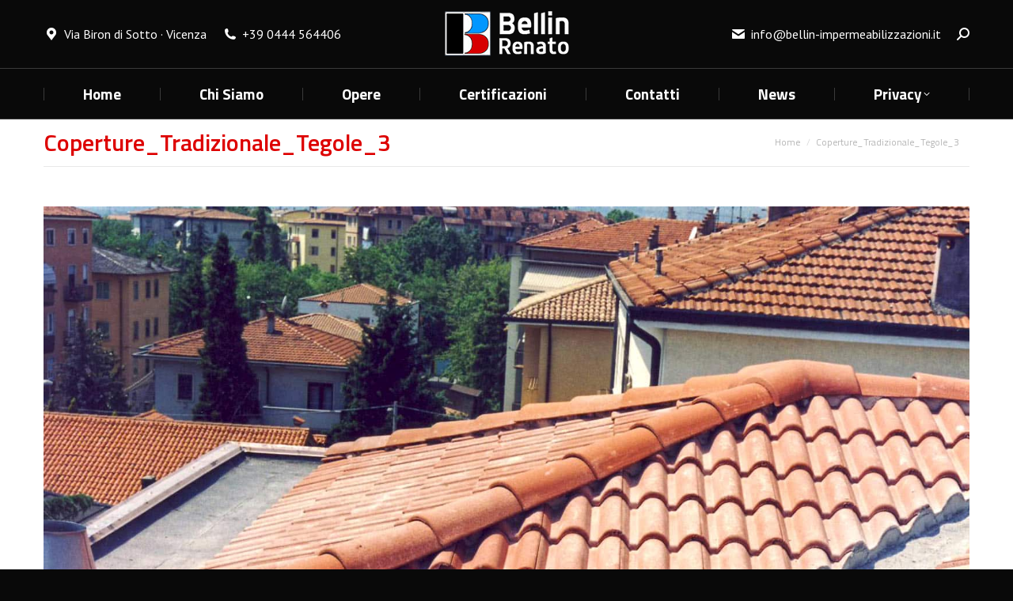

--- FILE ---
content_type: text/html; charset=UTF-8
request_url: https://www.bellin-impermeabilizzazioni.it/opere/coperture-tradizionali/coperture_tradizionale_tegole_3/
body_size: 15873
content:
<!DOCTYPE html>
<!--[if !(IE 6) | !(IE 7) | !(IE 8)  ]><!-->
<html lang="it-IT" prefix="og: https://ogp.me/ns#" class="no-js">
<!--<![endif]-->
<head>
	<meta charset="UTF-8" />
				<meta name="viewport" content="width=device-width, initial-scale=1, maximum-scale=1, user-scalable=0"/>
			<meta name="theme-color" content="#dd0000"/>	<link rel="profile" href="https://gmpg.org/xfn/11" />
	
<!-- Ottimizzazione per i motori di ricerca di Rank Math - https://rankmath.com/ -->
<title>Coperture_Tradizionale_Tegole_3 | Bellin Impermeabilizzazioni</title>
<link data-rocket-preload as="style" href="https://fonts.googleapis.com/css?family=PT%20Sans%3A400%2C600%2C700%7CRoboto%3A400%2C600%2C700%7CTitillium%20Web%3A300%2C400%2C600%2C700%7CRaleway%3A400%2C500%2C600%2C700&#038;display=swap" rel="preload">
<link href="https://fonts.googleapis.com/css?family=PT%20Sans%3A400%2C600%2C700%7CRoboto%3A400%2C600%2C700%7CTitillium%20Web%3A300%2C400%2C600%2C700%7CRaleway%3A400%2C500%2C600%2C700&#038;display=swap" media="print" onload="this.media=&#039;all&#039;" rel="stylesheet">
<noscript><link rel="stylesheet" href="https://fonts.googleapis.com/css?family=PT%20Sans%3A400%2C600%2C700%7CRoboto%3A400%2C600%2C700%7CTitillium%20Web%3A300%2C400%2C600%2C700%7CRaleway%3A400%2C500%2C600%2C700&#038;display=swap"></noscript>
<meta name="description" content="Copertura Tradizionale Tegole"/>
<meta name="robots" content="follow, index, max-snippet:-1, max-video-preview:-1, max-image-preview:large"/>
<link rel="canonical" href="https://www.bellin-impermeabilizzazioni.it/opere/coperture-tradizionali/coperture_tradizionale_tegole_3/" />
<meta property="og:locale" content="it_IT" />
<meta property="og:type" content="article" />
<meta property="og:title" content="Coperture_Tradizionale_Tegole_3 | Bellin Impermeabilizzazioni" />
<meta property="og:description" content="Copertura Tradizionale Tegole" />
<meta property="og:url" content="https://www.bellin-impermeabilizzazioni.it/opere/coperture-tradizionali/coperture_tradizionale_tegole_3/" />
<meta property="og:site_name" content="Bellin Impermeabilizzazioni" />
<meta property="og:updated_time" content="2016-03-29T11:03:36+02:00" />
<meta property="og:image" content="https://www.bellin-impermeabilizzazioni.it/wp-content/uploads/2016/03/Coperture_Tradizionale_Tegole_3.jpg" />
<meta property="og:image:secure_url" content="https://www.bellin-impermeabilizzazioni.it/wp-content/uploads/2016/03/Coperture_Tradizionale_Tegole_3.jpg" />
<meta property="og:image:width" content="1600" />
<meta property="og:image:height" content="1067" />
<meta property="og:image:alt" content="Coperture Tradizionali Tegole" />
<meta property="og:image:type" content="image/jpeg" />
<meta name="twitter:card" content="summary_large_image" />
<meta name="twitter:title" content="Coperture_Tradizionale_Tegole_3 | Bellin Impermeabilizzazioni" />
<meta name="twitter:description" content="Copertura Tradizionale Tegole" />
<meta name="twitter:image" content="https://www.bellin-impermeabilizzazioni.it/wp-content/uploads/2016/03/Coperture_Tradizionale_Tegole_3.jpg" />
<script type="application/ld+json" class="rank-math-schema">{"@context":"https://schema.org","@graph":[{"@type":"BreadcrumbList","@id":"https://www.bellin-impermeabilizzazioni.it/opere/coperture-tradizionali/coperture_tradizionale_tegole_3/#breadcrumb","itemListElement":[{"@type":"ListItem","position":"1","item":{"@id":"https://www.bellin-impermeabilizzazioni.it","name":"Home"}},{"@type":"ListItem","position":"2","item":{"@id":"https://www.bellin-impermeabilizzazioni.it/opere/","name":"Portafoglio"}},{"@type":"ListItem","position":"3","item":{"@id":"https://www.bellin-impermeabilizzazioni.it/opere/coperture-tradizionali/","name":"Coperture Tradizionali"}},{"@type":"ListItem","position":"4","item":{"@id":"https://www.bellin-impermeabilizzazioni.it/opere/coperture-tradizionali/coperture_tradizionale_tegole_3/","name":"Coperture_Tradizionale_Tegole_3"}}]}]}</script>
<!-- /Rank Math WordPress SEO plugin -->

<link rel='dns-prefetch' href='//cdn.iubenda.com' />
<link rel='dns-prefetch' href='//platform-api.sharethis.com' />
<link rel='dns-prefetch' href='//fonts.googleapis.com' />
<link rel='dns-prefetch' href='//www.googletagmanager.com' />
<link href='https://fonts.gstatic.com' crossorigin rel='preconnect' />
<link rel="alternate" type="application/rss+xml" title="Bellin Impermeabilizzazioni &raquo; Feed" href="https://www.bellin-impermeabilizzazioni.it/feed/" />
<link rel="alternate" type="application/rss+xml" title="Bellin Impermeabilizzazioni &raquo; Feed dei commenti" href="https://www.bellin-impermeabilizzazioni.it/comments/feed/" />
<link rel="alternate" title="oEmbed (JSON)" type="application/json+oembed" href="https://www.bellin-impermeabilizzazioni.it/wp-json/oembed/1.0/embed?url=https%3A%2F%2Fwww.bellin-impermeabilizzazioni.it%2Fopere%2Fcoperture-tradizionali%2Fcoperture_tradizionale_tegole_3%2F" />
<link rel="alternate" title="oEmbed (XML)" type="text/xml+oembed" href="https://www.bellin-impermeabilizzazioni.it/wp-json/oembed/1.0/embed?url=https%3A%2F%2Fwww.bellin-impermeabilizzazioni.it%2Fopere%2Fcoperture-tradizionali%2Fcoperture_tradizionale_tegole_3%2F&#038;format=xml" />
<style id='wp-img-auto-sizes-contain-inline-css'>
img:is([sizes=auto i],[sizes^="auto," i]){contain-intrinsic-size:3000px 1500px}
/*# sourceURL=wp-img-auto-sizes-contain-inline-css */
</style>
<style id='wp-emoji-styles-inline-css'>

	img.wp-smiley, img.emoji {
		display: inline !important;
		border: none !important;
		box-shadow: none !important;
		height: 1em !important;
		width: 1em !important;
		margin: 0 0.07em !important;
		vertical-align: -0.1em !important;
		background: none !important;
		padding: 0 !important;
	}
/*# sourceURL=wp-emoji-styles-inline-css */
</style>
<style id='wp-block-library-inline-css'>
:root{--wp-block-synced-color:#7a00df;--wp-block-synced-color--rgb:122,0,223;--wp-bound-block-color:var(--wp-block-synced-color);--wp-editor-canvas-background:#ddd;--wp-admin-theme-color:#007cba;--wp-admin-theme-color--rgb:0,124,186;--wp-admin-theme-color-darker-10:#006ba1;--wp-admin-theme-color-darker-10--rgb:0,107,160.5;--wp-admin-theme-color-darker-20:#005a87;--wp-admin-theme-color-darker-20--rgb:0,90,135;--wp-admin-border-width-focus:2px}@media (min-resolution:192dpi){:root{--wp-admin-border-width-focus:1.5px}}.wp-element-button{cursor:pointer}:root .has-very-light-gray-background-color{background-color:#eee}:root .has-very-dark-gray-background-color{background-color:#313131}:root .has-very-light-gray-color{color:#eee}:root .has-very-dark-gray-color{color:#313131}:root .has-vivid-green-cyan-to-vivid-cyan-blue-gradient-background{background:linear-gradient(135deg,#00d084,#0693e3)}:root .has-purple-crush-gradient-background{background:linear-gradient(135deg,#34e2e4,#4721fb 50%,#ab1dfe)}:root .has-hazy-dawn-gradient-background{background:linear-gradient(135deg,#faaca8,#dad0ec)}:root .has-subdued-olive-gradient-background{background:linear-gradient(135deg,#fafae1,#67a671)}:root .has-atomic-cream-gradient-background{background:linear-gradient(135deg,#fdd79a,#004a59)}:root .has-nightshade-gradient-background{background:linear-gradient(135deg,#330968,#31cdcf)}:root .has-midnight-gradient-background{background:linear-gradient(135deg,#020381,#2874fc)}:root{--wp--preset--font-size--normal:16px;--wp--preset--font-size--huge:42px}.has-regular-font-size{font-size:1em}.has-larger-font-size{font-size:2.625em}.has-normal-font-size{font-size:var(--wp--preset--font-size--normal)}.has-huge-font-size{font-size:var(--wp--preset--font-size--huge)}.has-text-align-center{text-align:center}.has-text-align-left{text-align:left}.has-text-align-right{text-align:right}.has-fit-text{white-space:nowrap!important}#end-resizable-editor-section{display:none}.aligncenter{clear:both}.items-justified-left{justify-content:flex-start}.items-justified-center{justify-content:center}.items-justified-right{justify-content:flex-end}.items-justified-space-between{justify-content:space-between}.screen-reader-text{border:0;clip-path:inset(50%);height:1px;margin:-1px;overflow:hidden;padding:0;position:absolute;width:1px;word-wrap:normal!important}.screen-reader-text:focus{background-color:#ddd;clip-path:none;color:#444;display:block;font-size:1em;height:auto;left:5px;line-height:normal;padding:15px 23px 14px;text-decoration:none;top:5px;width:auto;z-index:100000}html :where(.has-border-color){border-style:solid}html :where([style*=border-top-color]){border-top-style:solid}html :where([style*=border-right-color]){border-right-style:solid}html :where([style*=border-bottom-color]){border-bottom-style:solid}html :where([style*=border-left-color]){border-left-style:solid}html :where([style*=border-width]){border-style:solid}html :where([style*=border-top-width]){border-top-style:solid}html :where([style*=border-right-width]){border-right-style:solid}html :where([style*=border-bottom-width]){border-bottom-style:solid}html :where([style*=border-left-width]){border-left-style:solid}html :where(img[class*=wp-image-]){height:auto;max-width:100%}:where(figure){margin:0 0 1em}html :where(.is-position-sticky){--wp-admin--admin-bar--position-offset:var(--wp-admin--admin-bar--height,0px)}@media screen and (max-width:600px){html :where(.is-position-sticky){--wp-admin--admin-bar--position-offset:0px}}

/*# sourceURL=wp-block-library-inline-css */
</style><style id='global-styles-inline-css'>
:root{--wp--preset--aspect-ratio--square: 1;--wp--preset--aspect-ratio--4-3: 4/3;--wp--preset--aspect-ratio--3-4: 3/4;--wp--preset--aspect-ratio--3-2: 3/2;--wp--preset--aspect-ratio--2-3: 2/3;--wp--preset--aspect-ratio--16-9: 16/9;--wp--preset--aspect-ratio--9-16: 9/16;--wp--preset--color--black: #000000;--wp--preset--color--cyan-bluish-gray: #abb8c3;--wp--preset--color--white: #FFF;--wp--preset--color--pale-pink: #f78da7;--wp--preset--color--vivid-red: #cf2e2e;--wp--preset--color--luminous-vivid-orange: #ff6900;--wp--preset--color--luminous-vivid-amber: #fcb900;--wp--preset--color--light-green-cyan: #7bdcb5;--wp--preset--color--vivid-green-cyan: #00d084;--wp--preset--color--pale-cyan-blue: #8ed1fc;--wp--preset--color--vivid-cyan-blue: #0693e3;--wp--preset--color--vivid-purple: #9b51e0;--wp--preset--color--accent: #dd0000;--wp--preset--color--dark-gray: #111;--wp--preset--color--light-gray: #767676;--wp--preset--gradient--vivid-cyan-blue-to-vivid-purple: linear-gradient(135deg,rgb(6,147,227) 0%,rgb(155,81,224) 100%);--wp--preset--gradient--light-green-cyan-to-vivid-green-cyan: linear-gradient(135deg,rgb(122,220,180) 0%,rgb(0,208,130) 100%);--wp--preset--gradient--luminous-vivid-amber-to-luminous-vivid-orange: linear-gradient(135deg,rgb(252,185,0) 0%,rgb(255,105,0) 100%);--wp--preset--gradient--luminous-vivid-orange-to-vivid-red: linear-gradient(135deg,rgb(255,105,0) 0%,rgb(207,46,46) 100%);--wp--preset--gradient--very-light-gray-to-cyan-bluish-gray: linear-gradient(135deg,rgb(238,238,238) 0%,rgb(169,184,195) 100%);--wp--preset--gradient--cool-to-warm-spectrum: linear-gradient(135deg,rgb(74,234,220) 0%,rgb(151,120,209) 20%,rgb(207,42,186) 40%,rgb(238,44,130) 60%,rgb(251,105,98) 80%,rgb(254,248,76) 100%);--wp--preset--gradient--blush-light-purple: linear-gradient(135deg,rgb(255,206,236) 0%,rgb(152,150,240) 100%);--wp--preset--gradient--blush-bordeaux: linear-gradient(135deg,rgb(254,205,165) 0%,rgb(254,45,45) 50%,rgb(107,0,62) 100%);--wp--preset--gradient--luminous-dusk: linear-gradient(135deg,rgb(255,203,112) 0%,rgb(199,81,192) 50%,rgb(65,88,208) 100%);--wp--preset--gradient--pale-ocean: linear-gradient(135deg,rgb(255,245,203) 0%,rgb(182,227,212) 50%,rgb(51,167,181) 100%);--wp--preset--gradient--electric-grass: linear-gradient(135deg,rgb(202,248,128) 0%,rgb(113,206,126) 100%);--wp--preset--gradient--midnight: linear-gradient(135deg,rgb(2,3,129) 0%,rgb(40,116,252) 100%);--wp--preset--font-size--small: 13px;--wp--preset--font-size--medium: 20px;--wp--preset--font-size--large: 36px;--wp--preset--font-size--x-large: 42px;--wp--preset--spacing--20: 0.44rem;--wp--preset--spacing--30: 0.67rem;--wp--preset--spacing--40: 1rem;--wp--preset--spacing--50: 1.5rem;--wp--preset--spacing--60: 2.25rem;--wp--preset--spacing--70: 3.38rem;--wp--preset--spacing--80: 5.06rem;--wp--preset--shadow--natural: 6px 6px 9px rgba(0, 0, 0, 0.2);--wp--preset--shadow--deep: 12px 12px 50px rgba(0, 0, 0, 0.4);--wp--preset--shadow--sharp: 6px 6px 0px rgba(0, 0, 0, 0.2);--wp--preset--shadow--outlined: 6px 6px 0px -3px rgb(255, 255, 255), 6px 6px rgb(0, 0, 0);--wp--preset--shadow--crisp: 6px 6px 0px rgb(0, 0, 0);}:where(.is-layout-flex){gap: 0.5em;}:where(.is-layout-grid){gap: 0.5em;}body .is-layout-flex{display: flex;}.is-layout-flex{flex-wrap: wrap;align-items: center;}.is-layout-flex > :is(*, div){margin: 0;}body .is-layout-grid{display: grid;}.is-layout-grid > :is(*, div){margin: 0;}:where(.wp-block-columns.is-layout-flex){gap: 2em;}:where(.wp-block-columns.is-layout-grid){gap: 2em;}:where(.wp-block-post-template.is-layout-flex){gap: 1.25em;}:where(.wp-block-post-template.is-layout-grid){gap: 1.25em;}.has-black-color{color: var(--wp--preset--color--black) !important;}.has-cyan-bluish-gray-color{color: var(--wp--preset--color--cyan-bluish-gray) !important;}.has-white-color{color: var(--wp--preset--color--white) !important;}.has-pale-pink-color{color: var(--wp--preset--color--pale-pink) !important;}.has-vivid-red-color{color: var(--wp--preset--color--vivid-red) !important;}.has-luminous-vivid-orange-color{color: var(--wp--preset--color--luminous-vivid-orange) !important;}.has-luminous-vivid-amber-color{color: var(--wp--preset--color--luminous-vivid-amber) !important;}.has-light-green-cyan-color{color: var(--wp--preset--color--light-green-cyan) !important;}.has-vivid-green-cyan-color{color: var(--wp--preset--color--vivid-green-cyan) !important;}.has-pale-cyan-blue-color{color: var(--wp--preset--color--pale-cyan-blue) !important;}.has-vivid-cyan-blue-color{color: var(--wp--preset--color--vivid-cyan-blue) !important;}.has-vivid-purple-color{color: var(--wp--preset--color--vivid-purple) !important;}.has-black-background-color{background-color: var(--wp--preset--color--black) !important;}.has-cyan-bluish-gray-background-color{background-color: var(--wp--preset--color--cyan-bluish-gray) !important;}.has-white-background-color{background-color: var(--wp--preset--color--white) !important;}.has-pale-pink-background-color{background-color: var(--wp--preset--color--pale-pink) !important;}.has-vivid-red-background-color{background-color: var(--wp--preset--color--vivid-red) !important;}.has-luminous-vivid-orange-background-color{background-color: var(--wp--preset--color--luminous-vivid-orange) !important;}.has-luminous-vivid-amber-background-color{background-color: var(--wp--preset--color--luminous-vivid-amber) !important;}.has-light-green-cyan-background-color{background-color: var(--wp--preset--color--light-green-cyan) !important;}.has-vivid-green-cyan-background-color{background-color: var(--wp--preset--color--vivid-green-cyan) !important;}.has-pale-cyan-blue-background-color{background-color: var(--wp--preset--color--pale-cyan-blue) !important;}.has-vivid-cyan-blue-background-color{background-color: var(--wp--preset--color--vivid-cyan-blue) !important;}.has-vivid-purple-background-color{background-color: var(--wp--preset--color--vivid-purple) !important;}.has-black-border-color{border-color: var(--wp--preset--color--black) !important;}.has-cyan-bluish-gray-border-color{border-color: var(--wp--preset--color--cyan-bluish-gray) !important;}.has-white-border-color{border-color: var(--wp--preset--color--white) !important;}.has-pale-pink-border-color{border-color: var(--wp--preset--color--pale-pink) !important;}.has-vivid-red-border-color{border-color: var(--wp--preset--color--vivid-red) !important;}.has-luminous-vivid-orange-border-color{border-color: var(--wp--preset--color--luminous-vivid-orange) !important;}.has-luminous-vivid-amber-border-color{border-color: var(--wp--preset--color--luminous-vivid-amber) !important;}.has-light-green-cyan-border-color{border-color: var(--wp--preset--color--light-green-cyan) !important;}.has-vivid-green-cyan-border-color{border-color: var(--wp--preset--color--vivid-green-cyan) !important;}.has-pale-cyan-blue-border-color{border-color: var(--wp--preset--color--pale-cyan-blue) !important;}.has-vivid-cyan-blue-border-color{border-color: var(--wp--preset--color--vivid-cyan-blue) !important;}.has-vivid-purple-border-color{border-color: var(--wp--preset--color--vivid-purple) !important;}.has-vivid-cyan-blue-to-vivid-purple-gradient-background{background: var(--wp--preset--gradient--vivid-cyan-blue-to-vivid-purple) !important;}.has-light-green-cyan-to-vivid-green-cyan-gradient-background{background: var(--wp--preset--gradient--light-green-cyan-to-vivid-green-cyan) !important;}.has-luminous-vivid-amber-to-luminous-vivid-orange-gradient-background{background: var(--wp--preset--gradient--luminous-vivid-amber-to-luminous-vivid-orange) !important;}.has-luminous-vivid-orange-to-vivid-red-gradient-background{background: var(--wp--preset--gradient--luminous-vivid-orange-to-vivid-red) !important;}.has-very-light-gray-to-cyan-bluish-gray-gradient-background{background: var(--wp--preset--gradient--very-light-gray-to-cyan-bluish-gray) !important;}.has-cool-to-warm-spectrum-gradient-background{background: var(--wp--preset--gradient--cool-to-warm-spectrum) !important;}.has-blush-light-purple-gradient-background{background: var(--wp--preset--gradient--blush-light-purple) !important;}.has-blush-bordeaux-gradient-background{background: var(--wp--preset--gradient--blush-bordeaux) !important;}.has-luminous-dusk-gradient-background{background: var(--wp--preset--gradient--luminous-dusk) !important;}.has-pale-ocean-gradient-background{background: var(--wp--preset--gradient--pale-ocean) !important;}.has-electric-grass-gradient-background{background: var(--wp--preset--gradient--electric-grass) !important;}.has-midnight-gradient-background{background: var(--wp--preset--gradient--midnight) !important;}.has-small-font-size{font-size: var(--wp--preset--font-size--small) !important;}.has-medium-font-size{font-size: var(--wp--preset--font-size--medium) !important;}.has-large-font-size{font-size: var(--wp--preset--font-size--large) !important;}.has-x-large-font-size{font-size: var(--wp--preset--font-size--x-large) !important;}
/*# sourceURL=global-styles-inline-css */
</style>

<style id='classic-theme-styles-inline-css'>
/*! This file is auto-generated */
.wp-block-button__link{color:#fff;background-color:#32373c;border-radius:9999px;box-shadow:none;text-decoration:none;padding:calc(.667em + 2px) calc(1.333em + 2px);font-size:1.125em}.wp-block-file__button{background:#32373c;color:#fff;text-decoration:none}
/*# sourceURL=/wp-includes/css/classic-themes.min.css */
</style>
<link rel='stylesheet' id='share-this-share-buttons-sticky-css' href='https://www.bellin-impermeabilizzazioni.it/wp-content/plugins/sharethis-share-buttons/css/mu-style.css?ver=1760427890' media='all' />
<link rel='stylesheet' id='spam-protect-for-contact-form7-css' href='https://www.bellin-impermeabilizzazioni.it/wp-content/plugins/wp-contact-form-7-spam-blocker/frontend/css/spam-protect-for-contact-form7.css?ver=1.0.0' media='all' />
<link data-minify="1" rel='stylesheet' id='the7-font-css' href='https://www.bellin-impermeabilizzazioni.it/wp-content/cache/min/1/wp-content/themes/dt-the7/fonts/icomoon-the7-font/icomoon-the7-font.min.css?ver=1764758003' media='all' />
<link data-minify="1" rel='stylesheet' id='the7-awesome-fonts-css' href='https://www.bellin-impermeabilizzazioni.it/wp-content/cache/min/1/wp-content/themes/dt-the7/fonts/FontAwesome/css/all.min.css?ver=1764758003' media='all' />
<link rel='stylesheet' id='the7-awesome-fonts-back-css' href='https://www.bellin-impermeabilizzazioni.it/wp-content/themes/dt-the7/fonts/FontAwesome/back-compat.min.css?ver=12.10.0.1' media='all' />
<link data-minify="1" rel='stylesheet' id='the7-Defaults-css' href='https://www.bellin-impermeabilizzazioni.it/wp-content/cache/min/1/wp-content/uploads/smile_fonts/Defaults/Defaults.css?ver=1764758003' media='all' />

<link rel='stylesheet' id='dt-main-css' href='https://www.bellin-impermeabilizzazioni.it/wp-content/themes/dt-the7/css/main.min.css?ver=12.10.0.1' media='all' />
<style id='dt-main-inline-css'>
body #load {
  display: block;
  height: 100%;
  overflow: hidden;
  position: fixed;
  width: 100%;
  z-index: 9901;
  opacity: 1;
  visibility: visible;
  transition: all .35s ease-out;
}
.load-wrap {
  width: 100%;
  height: 100%;
  background-position: center center;
  background-repeat: no-repeat;
  text-align: center;
  display: -ms-flexbox;
  display: -ms-flex;
  display: flex;
  -ms-align-items: center;
  -ms-flex-align: center;
  align-items: center;
  -ms-flex-flow: column wrap;
  flex-flow: column wrap;
  -ms-flex-pack: center;
  -ms-justify-content: center;
  justify-content: center;
}
.load-wrap > svg {
  position: absolute;
  top: 50%;
  left: 50%;
  transform: translate(-50%,-50%);
}
#load {
  background: var(--the7-elementor-beautiful-loading-bg,#ffffff);
  --the7-beautiful-spinner-color2: var(--the7-beautiful-spinner-color,rgba(51,51,51,0.3));
}

/*# sourceURL=dt-main-inline-css */
</style>
<link rel='stylesheet' id='the7-custom-scrollbar-css' href='https://www.bellin-impermeabilizzazioni.it/wp-content/themes/dt-the7/lib/custom-scrollbar/custom-scrollbar.min.css?ver=12.10.0.1' media='all' />
<link rel='stylesheet' id='the7-wpbakery-css' href='https://www.bellin-impermeabilizzazioni.it/wp-content/themes/dt-the7/css/wpbakery.min.css?ver=12.10.0.1' media='all' />
<link rel='stylesheet' id='the7-core-css' href='https://www.bellin-impermeabilizzazioni.it/wp-content/plugins/dt-the7-core/assets/css/post-type.min.css?ver=2.7.12' media='all' />
<link data-minify="1" rel='stylesheet' id='the7-css-vars-css' href='https://www.bellin-impermeabilizzazioni.it/wp-content/cache/min/1/wp-content/uploads/the7-css/css-vars.css?ver=1764758003' media='all' />
<link data-minify="1" rel='stylesheet' id='dt-custom-css' href='https://www.bellin-impermeabilizzazioni.it/wp-content/cache/min/1/wp-content/uploads/the7-css/custom.css?ver=1764758003' media='all' />
<link data-minify="1" rel='stylesheet' id='dt-media-css' href='https://www.bellin-impermeabilizzazioni.it/wp-content/cache/min/1/wp-content/uploads/the7-css/media.css?ver=1764758003' media='all' />
<link data-minify="1" rel='stylesheet' id='the7-mega-menu-css' href='https://www.bellin-impermeabilizzazioni.it/wp-content/cache/min/1/wp-content/uploads/the7-css/mega-menu.css?ver=1764758003' media='all' />
<link data-minify="1" rel='stylesheet' id='the7-elements-albums-portfolio-css' href='https://www.bellin-impermeabilizzazioni.it/wp-content/cache/min/1/wp-content/uploads/the7-css/the7-elements-albums-portfolio.css?ver=1764758003' media='all' />
<link data-minify="1" rel='stylesheet' id='the7-elements-css' href='https://www.bellin-impermeabilizzazioni.it/wp-content/cache/min/1/wp-content/uploads/the7-css/post-type-dynamic.css?ver=1764758003' media='all' />
<link rel='stylesheet' id='style-css' href='https://www.bellin-impermeabilizzazioni.it/wp-content/themes/dt-the7-child/style.css?ver=12.10.0.1' media='all' />
<script src="https://www.bellin-impermeabilizzazioni.it/wp-includes/js/jquery/jquery.min.js?ver=3.7.1" id="jquery-core-js"></script>
<script src="https://www.bellin-impermeabilizzazioni.it/wp-includes/js/jquery/jquery-migrate.min.js?ver=3.4.1" id="jquery-migrate-js"></script>

<script  type="text/javascript" class=" _iub_cs_skip" id="iubenda-head-inline-scripts-0">
var _iub = _iub || [];
_iub.csConfiguration = {"consentOnContinuedBrowsing":false,"invalidateConsentWithoutLog":true,"perPurposeConsent":true,"siteId":532503,"whitelabel":false,"cookiePolicyId":7832453,"lang":"it", "banner":{ "acceptButtonDisplay":true,"closeButtonRejects":true,"customizeButtonDisplay":true,"explicitWithdrawal":true,"position":"float-center","rejectButtonDisplay":true }};

//# sourceURL=iubenda-head-inline-scripts-0
</script>
<script data-minify="1"  type="text/javascript" src="https://www.bellin-impermeabilizzazioni.it/wp-content/cache/min/1/cs/iubenda_cs.js?ver=1764758004" charset="UTF-8" async class=" _iub_cs_skip" src="https://www.bellin-impermeabilizzazioni.it/wp-content/cache/min/1/cs/iubenda_cs.js?ver=1764758004?ver=3.12.4" id="iubenda-head-scripts-0-js"></script>
<script src="//www.bellin-impermeabilizzazioni.it/wp-content/plugins/revslider/sr6/assets/js/rbtools.min.js?ver=6.7.38" async id="tp-tools-js"></script>
<script src="//www.bellin-impermeabilizzazioni.it/wp-content/plugins/revslider/sr6/assets/js/rs6.min.js?ver=6.7.38" async id="revmin-js"></script>
<script src="//platform-api.sharethis.com/js/sharethis.js?ver=2.3.6#property=64ca57d3c73e910012491a1d&amp;product=sticky-buttons&amp;source=sharethis-share-buttons-wordpress" id="share-this-share-buttons-mu-js"></script>
<script data-minify="1" src="https://www.bellin-impermeabilizzazioni.it/wp-content/cache/min/1/wp-content/plugins/wp-contact-form-7-spam-blocker/frontend/js/spam-protect-for-contact-form7.js?ver=1764758004" id="spam-protect-for-contact-form7-js" data-rocket-defer defer></script>
<script id="dt-above-fold-js-extra">
var dtLocal = {"themeUrl":"https://www.bellin-impermeabilizzazioni.it/wp-content/themes/dt-the7","passText":"Per visualizzare questo post protetto, inserire la password qui sotto:","moreButtonText":{"loading":"Caricamento...","loadMore":"Carica ancora"},"postID":"107","ajaxurl":"https://www.bellin-impermeabilizzazioni.it/wp-admin/admin-ajax.php","REST":{"baseUrl":"https://www.bellin-impermeabilizzazioni.it/wp-json/the7/v1","endpoints":{"sendMail":"/send-mail"}},"contactMessages":{"required":"One or more fields have an error. Please check and try again.","terms":"Please accept the privacy policy.","fillTheCaptchaError":"Please, fill the captcha."},"captchaSiteKey":"","ajaxNonce":"a85f97cce3","pageData":"","themeSettings":{"smoothScroll":"off","lazyLoading":false,"desktopHeader":{"height":150},"ToggleCaptionEnabled":"disabled","ToggleCaption":"Navigation","floatingHeader":{"showAfter":160,"showMenu":true,"height":70,"logo":{"showLogo":true,"html":"\u003Cimg class=\" preload-me\" src=\"https://www.bellin-impermeabilizzazioni.it/wp-content/uploads/2016/03/Bellin-small-logo.png\" srcset=\"https://www.bellin-impermeabilizzazioni.it/wp-content/uploads/2016/03/Bellin-small-logo.png 89w, https://www.bellin-impermeabilizzazioni.it/wp-content/uploads/2016/03/Bellin-small-logo-hd.png 178w\" width=\"89\" height=\"36\"   sizes=\"89px\" alt=\"Bellin Impermeabilizzazioni\" /\u003E","url":"https://www.bellin-impermeabilizzazioni.it/"}},"topLine":{"floatingTopLine":{"logo":{"showLogo":false,"html":""}}},"mobileHeader":{"firstSwitchPoint":970,"secondSwitchPoint":970,"firstSwitchPointHeight":70,"secondSwitchPointHeight":70,"mobileToggleCaptionEnabled":"disabled","mobileToggleCaption":"Menu"},"stickyMobileHeaderFirstSwitch":{"logo":{"html":"\u003Cimg class=\" preload-me\" src=\"https://www.bellin-impermeabilizzazioni.it/wp-content/uploads/2016/03/Bellin-small-logo.png\" srcset=\"https://www.bellin-impermeabilizzazioni.it/wp-content/uploads/2016/03/Bellin-small-logo.png 89w, https://www.bellin-impermeabilizzazioni.it/wp-content/uploads/2016/03/Bellin-small-logo-hd.png 178w\" width=\"89\" height=\"36\"   sizes=\"89px\" alt=\"Bellin Impermeabilizzazioni\" /\u003E"}},"stickyMobileHeaderSecondSwitch":{"logo":{"html":"\u003Cimg class=\" preload-me\" src=\"https://www.bellin-impermeabilizzazioni.it/wp-content/uploads/2016/03/Bellin-small-logo.png\" srcset=\"https://www.bellin-impermeabilizzazioni.it/wp-content/uploads/2016/03/Bellin-small-logo.png 89w, https://www.bellin-impermeabilizzazioni.it/wp-content/uploads/2016/03/Bellin-small-logo-hd.png 178w\" width=\"89\" height=\"36\"   sizes=\"89px\" alt=\"Bellin Impermeabilizzazioni\" /\u003E"}},"sidebar":{"switchPoint":970},"boxedWidth":"1280px"},"VCMobileScreenWidth":"768"};
var dtShare = {"shareButtonText":{"facebook":"Share on Facebook","twitter":"Share on X","pinterest":"Pin it","linkedin":"Share on Linkedin","whatsapp":"Share on Whatsapp"},"overlayOpacity":"85"};
//# sourceURL=dt-above-fold-js-extra
</script>
<script src="https://www.bellin-impermeabilizzazioni.it/wp-content/themes/dt-the7/js/above-the-fold.min.js?ver=12.10.0.1" id="dt-above-fold-js" data-rocket-defer defer></script>
<script></script><link rel="https://api.w.org/" href="https://www.bellin-impermeabilizzazioni.it/wp-json/" /><link rel="alternate" title="JSON" type="application/json" href="https://www.bellin-impermeabilizzazioni.it/wp-json/wp/v2/media/107" /><link rel="EditURI" type="application/rsd+xml" title="RSD" href="https://www.bellin-impermeabilizzazioni.it/xmlrpc.php?rsd" />

<link rel='shortlink' href='https://www.bellin-impermeabilizzazioni.it/?p=107' />
<meta name="generator" content="Site Kit by Google 1.167.0" /><script type="text/javascript">
(function(url){
	if(/(?:Chrome\/26\.0\.1410\.63 Safari\/537\.31|WordfenceTestMonBot)/.test(navigator.userAgent)){ return; }
	var addEvent = function(evt, handler) {
		if (window.addEventListener) {
			document.addEventListener(evt, handler, false);
		} else if (window.attachEvent) {
			document.attachEvent('on' + evt, handler);
		}
	};
	var removeEvent = function(evt, handler) {
		if (window.removeEventListener) {
			document.removeEventListener(evt, handler, false);
		} else if (window.detachEvent) {
			document.detachEvent('on' + evt, handler);
		}
	};
	var evts = 'contextmenu dblclick drag dragend dragenter dragleave dragover dragstart drop keydown keypress keyup mousedown mousemove mouseout mouseover mouseup mousewheel scroll'.split(' ');
	var logHuman = function() {
		if (window.wfLogHumanRan) { return; }
		window.wfLogHumanRan = true;
		var wfscr = document.createElement('script');
		wfscr.type = 'text/javascript';
		wfscr.async = true;
		wfscr.src = url + '&r=' + Math.random();
		(document.getElementsByTagName('head')[0]||document.getElementsByTagName('body')[0]).appendChild(wfscr);
		for (var i = 0; i < evts.length; i++) {
			removeEvent(evts[i], logHuman);
		}
	};
	for (var i = 0; i < evts.length; i++) {
		addEvent(evts[i], logHuman);
	}
})('//www.bellin-impermeabilizzazioni.it/?wordfence_lh=1&hid=274F7C04B372CA02FDB17A097CA4F634');
</script><meta name="generator" content="Powered by WPBakery Page Builder - drag and drop page builder for WordPress."/>
<meta name="generator" content="Powered by Slider Revolution 6.7.38 - responsive, Mobile-Friendly Slider Plugin for WordPress with comfortable drag and drop interface." />
<script type="text/javascript" id="the7-loader-script">
document.addEventListener("DOMContentLoaded", function(event) {
	var load = document.getElementById("load");
	if(!load.classList.contains('loader-removed')){
		var removeLoading = setTimeout(function() {
			load.className += " loader-removed";
		}, 300);
	}
});
</script>
		<link rel="icon" href="https://www.bellin-impermeabilizzazioni.it/wp-content/uploads/2016/03/Favicon_bellin.png" type="image/png" sizes="16x16"/><script>function setREVStartSize(e){
			//window.requestAnimationFrame(function() {
				window.RSIW = window.RSIW===undefined ? window.innerWidth : window.RSIW;
				window.RSIH = window.RSIH===undefined ? window.innerHeight : window.RSIH;
				try {
					var pw = document.getElementById(e.c).parentNode.offsetWidth,
						newh;
					pw = pw===0 || isNaN(pw) || (e.l=="fullwidth" || e.layout=="fullwidth") ? window.RSIW : pw;
					e.tabw = e.tabw===undefined ? 0 : parseInt(e.tabw);
					e.thumbw = e.thumbw===undefined ? 0 : parseInt(e.thumbw);
					e.tabh = e.tabh===undefined ? 0 : parseInt(e.tabh);
					e.thumbh = e.thumbh===undefined ? 0 : parseInt(e.thumbh);
					e.tabhide = e.tabhide===undefined ? 0 : parseInt(e.tabhide);
					e.thumbhide = e.thumbhide===undefined ? 0 : parseInt(e.thumbhide);
					e.mh = e.mh===undefined || e.mh=="" || e.mh==="auto" ? 0 : parseInt(e.mh,0);
					if(e.layout==="fullscreen" || e.l==="fullscreen")
						newh = Math.max(e.mh,window.RSIH);
					else{
						e.gw = Array.isArray(e.gw) ? e.gw : [e.gw];
						for (var i in e.rl) if (e.gw[i]===undefined || e.gw[i]===0) e.gw[i] = e.gw[i-1];
						e.gh = e.el===undefined || e.el==="" || (Array.isArray(e.el) && e.el.length==0)? e.gh : e.el;
						e.gh = Array.isArray(e.gh) ? e.gh : [e.gh];
						for (var i in e.rl) if (e.gh[i]===undefined || e.gh[i]===0) e.gh[i] = e.gh[i-1];
											
						var nl = new Array(e.rl.length),
							ix = 0,
							sl;
						e.tabw = e.tabhide>=pw ? 0 : e.tabw;
						e.thumbw = e.thumbhide>=pw ? 0 : e.thumbw;
						e.tabh = e.tabhide>=pw ? 0 : e.tabh;
						e.thumbh = e.thumbhide>=pw ? 0 : e.thumbh;
						for (var i in e.rl) nl[i] = e.rl[i]<window.RSIW ? 0 : e.rl[i];
						sl = nl[0];
						for (var i in nl) if (sl>nl[i] && nl[i]>0) { sl = nl[i]; ix=i;}
						var m = pw>(e.gw[ix]+e.tabw+e.thumbw) ? 1 : (pw-(e.tabw+e.thumbw)) / (e.gw[ix]);
						newh =  (e.gh[ix] * m) + (e.tabh + e.thumbh);
					}
					var el = document.getElementById(e.c);
					if (el!==null && el) el.style.height = newh+"px";
					el = document.getElementById(e.c+"_wrapper");
					if (el!==null && el) {
						el.style.height = newh+"px";
						el.style.display = "block";
					}
				} catch(e){
					console.log("Failure at Presize of Slider:" + e)
				}
			//});
		  };</script>
<noscript><style> .wpb_animate_when_almost_visible { opacity: 1; }</style></noscript><style id='the7-custom-inline-css' type='text/css'>
/*Breadcrumbs background*/
.page-title .breadcrumbs {
background-color: rgba(255, 255, 255, 0);
padding: 3px 12px 3px 12px;
-webkit-border-radius: 0px;
border-radius: 0px;
border: solid 1px rgba(255,255,255, 0.35);
}
</style>
<noscript><style id="rocket-lazyload-nojs-css">.rll-youtube-player, [data-lazy-src]{display:none !important;}</style></noscript><link data-minify="1" rel='stylesheet' id='rs-plugin-settings-css' href='https://www.bellin-impermeabilizzazioni.it/wp-content/cache/min/1/wp-content/plugins/revslider/sr6/assets/css/rs6.css?ver=1764758004' media='all' />
<style id='rs-plugin-settings-inline-css'>
#rs-demo-id {}
/*# sourceURL=rs-plugin-settings-inline-css */
</style>
<meta name="generator" content="WP Rocket 3.20.1.2" data-wpr-features="wpr_defer_js wpr_minify_js wpr_lazyload_images wpr_lazyload_iframes wpr_minify_css wpr_preload_links wpr_desktop" /></head>
<body id="the7-body" class="attachment wp-singular attachment-template-default single single-attachment postid-107 attachmentid-107 attachment-jpeg wp-embed-responsive wp-theme-dt-the7 wp-child-theme-dt-the7-child the7-core-ver-2.7.12 no-comments dt-responsive-on right-mobile-menu-close-icon ouside-menu-close-icon mobile-hamburger-close-bg-enable mobile-hamburger-close-bg-hover-enable  fade-medium-mobile-menu-close-icon fade-medium-menu-close-icon srcset-enabled btn-flat custom-btn-color custom-btn-hover-color outline-element-decoration phantom-slide phantom-line-decoration phantom-custom-logo-on floating-mobile-menu-icon top-header first-switch-logo-left first-switch-menu-right second-switch-logo-left second-switch-menu-right right-mobile-menu layzr-loading-on popup-message-style the7-ver-12.10.0.1 dt-fa-compatibility wpb-js-composer js-comp-ver-8.7.2 vc_responsive">
<!-- The7 12.10.0.1 -->
<div data-rocket-location-hash="b878e529a7e330e77869db098f342b3f" id="load" class="ring-loader">
	<div data-rocket-location-hash="fc1ec903582e2b6046c8b83477752bd5" class="load-wrap">
<style type="text/css">
    .the7-spinner {
        width: 72px;
        height: 72px;
        position: relative;
    }
    .the7-spinner > div {
        border-radius: 50%;
        width: 9px;
        left: 0;
        box-sizing: border-box;
        display: block;
        position: absolute;
        border: 9px solid #fff;
        width: 72px;
        height: 72px;
    }
    .the7-spinner-ring-bg{
        opacity: 0.25;
    }
    div.the7-spinner-ring {
        animation: spinner-animation 0.8s cubic-bezier(1, 1, 1, 1) infinite;
        border-color:var(--the7-beautiful-spinner-color2) transparent transparent transparent;
    }

    @keyframes spinner-animation{
        from{
            transform: rotate(0deg);
        }
        to {
            transform: rotate(360deg);
        }
    }
</style>

<div data-rocket-location-hash="5076aaa965bfe4f6edc7b411f0c4c36f" class="the7-spinner">
    <div class="the7-spinner-ring-bg"></div>
    <div class="the7-spinner-ring"></div>
</div></div>
</div>
<div id="page" >
	<a class="skip-link screen-reader-text" href="#content">Skip to content</a>

<div class="masthead classic-header justify full-width-line logo-center widgets full-height dividers surround line-decoration shadow-mobile-header-decoration small-mobile-menu-icon mobile-menu-icon-bg-on mobile-menu-icon-hover-bg-on dt-parent-menu-clickable show-sub-menu-on-hover show-device-logo show-mobile-logo" >

	<div data-rocket-location-hash="ad8885e13b3fd0d2fab6e927eed2cc4e" class="top-bar full-width-line top-bar-empty">
	<div class="top-bar-bg" ></div>
	<div class="mini-widgets left-widgets"></div><div class="mini-widgets right-widgets"></div></div>

	<header data-rocket-location-hash="3bf3b64c060ee658d5f3bc7d78818a00" class="header-bar" role="banner">

		<div class="branding">
	<div id="site-title" class="assistive-text">Bellin Impermeabilizzazioni</div>
	<div id="site-description" class="assistive-text">Coperture impermeabili e isolamenti termici</div>
	<a class="" href="https://www.bellin-impermeabilizzazioni.it/"><img class=" preload-me" src="data:image/svg+xml,%3Csvg%20xmlns='http://www.w3.org/2000/svg'%20viewBox='0%200%20159%2064'%3E%3C/svg%3E" data-lazy-srcset="https://www.bellin-impermeabilizzazioni.it/wp-content/uploads/2016/03/bellin-logo-top.png 159w, https://www.bellin-impermeabilizzazioni.it/wp-content/uploads/2016/03/bellin-logo-topp-hd.png 318w" width="159" height="64"   data-lazy-sizes="159px" alt="Bellin Impermeabilizzazioni" data-lazy-src="https://www.bellin-impermeabilizzazioni.it/wp-content/uploads/2016/03/bellin-logo-top.png" /><noscript><img class=" preload-me" src="https://www.bellin-impermeabilizzazioni.it/wp-content/uploads/2016/03/bellin-logo-top.png" srcset="https://www.bellin-impermeabilizzazioni.it/wp-content/uploads/2016/03/bellin-logo-top.png 159w, https://www.bellin-impermeabilizzazioni.it/wp-content/uploads/2016/03/bellin-logo-topp-hd.png 318w" width="159" height="64"   sizes="159px" alt="Bellin Impermeabilizzazioni" /></noscript><img class="mobile-logo preload-me" src="data:image/svg+xml,%3Csvg%20xmlns='http://www.w3.org/2000/svg'%20viewBox='0%200%2089%2036'%3E%3C/svg%3E" data-lazy-srcset="https://www.bellin-impermeabilizzazioni.it/wp-content/uploads/2016/03/Bellin-small-logo.png 89w, https://www.bellin-impermeabilizzazioni.it/wp-content/uploads/2016/03/Bellin-small-logo-hd.png 178w" width="89" height="36"   data-lazy-sizes="89px" alt="Bellin Impermeabilizzazioni" data-lazy-src="https://www.bellin-impermeabilizzazioni.it/wp-content/uploads/2016/03/Bellin-small-logo.png" /><noscript><img class="mobile-logo preload-me" src="https://www.bellin-impermeabilizzazioni.it/wp-content/uploads/2016/03/Bellin-small-logo.png" srcset="https://www.bellin-impermeabilizzazioni.it/wp-content/uploads/2016/03/Bellin-small-logo.png 89w, https://www.bellin-impermeabilizzazioni.it/wp-content/uploads/2016/03/Bellin-small-logo-hd.png 178w" width="89" height="36"   sizes="89px" alt="Bellin Impermeabilizzazioni" /></noscript></a><div class="mini-widgets"><span class="mini-contacts address show-on-desktop in-menu-first-switch in-menu-second-switch"><i class="fa-fw the7-mw-icon-address-bold"></i>Via Biron di Sotto · Vicenza</span><span class="mini-contacts phone show-on-desktop in-menu-first-switch in-menu-second-switch"><i class="fa-fw the7-mw-icon-phone-bold"></i>+39 0444 564406</span></div><div class="mini-widgets"><span class="mini-contacts email show-on-desktop in-menu-first-switch in-menu-second-switch"><i class="fa-fw the7-mw-icon-mail-bold"></i>info@bellin-impermeabilizzazioni.it</span><div class="mini-search show-on-desktop in-menu-first-switch near-logo-second-switch popup-search custom-icon"><form class="searchform mini-widget-searchform" role="search" method="get" action="https://www.bellin-impermeabilizzazioni.it/">

	<div class="screen-reader-text">Search:</div>

	
		<a href="" class="submit text-disable"><i class=" mw-icon the7-mw-icon-search-bold"></i></a>
		<div class="popup-search-wrap">
			<input type="text" aria-label="Search" class="field searchform-s" name="s" value="" placeholder="Type and hit enter &hellip;" title="Search form"/>
			<a href="" class="search-icon"  aria-label="Search"><i class="the7-mw-icon-search-bold" aria-hidden="true"></i></a>
		</div>

			<input type="submit" class="assistive-text searchsubmit" value="Go!"/>
</form>
</div></div></div>

		<nav class="navigation">

			<ul id="primary-menu" class="main-nav underline-decoration downwards-line level-arrows-on"><li class="menu-item menu-item-type-post_type menu-item-object-page menu-item-home menu-item-22 first depth-0"><a href='https://www.bellin-impermeabilizzazioni.it/' title='Home' data-level='1'><span class="menu-item-text"><span class="menu-text">Home</span></span></a></li> <li class="menu-item menu-item-type-post_type menu-item-object-page menu-item-65 depth-0"><a href='https://www.bellin-impermeabilizzazioni.it/impermeabilizzazioni-vicenza/impermeabilizzazioni-isolamenti-termici-vicenza/' title='Chi Siamo' data-level='1'><span class="menu-item-text"><span class="menu-text">Chi Siamo</span></span></a></li> <li class="menu-item menu-item-type-post_type menu-item-object-page menu-item-151 depth-0"><a href='https://www.bellin-impermeabilizzazioni.it/impermeabilizzazioni-vicenza/opere/' title='Opere' data-level='1'><span class="menu-item-text"><span class="menu-text">Opere</span></span></a></li> <li class="menu-item menu-item-type-post_type menu-item-object-page menu-item-254 depth-0"><a href='https://www.bellin-impermeabilizzazioni.it/impermeabilizzazioni-vicenza/impermeabilizzazioni-certificate/' title='Certificazioni' data-level='1'><span class="menu-item-text"><span class="menu-text">Certificazioni</span></span></a></li> <li class="menu-item menu-item-type-post_type menu-item-object-page menu-item-263 depth-0"><a href='https://www.bellin-impermeabilizzazioni.it/impermeabilizzazioni-vicenza/contatti/' title='Contatti' data-level='1'><span class="menu-item-text"><span class="menu-text">Contatti</span></span></a></li> <li class="menu-item menu-item-type-post_type menu-item-object-page menu-item-329 depth-0"><a href='https://www.bellin-impermeabilizzazioni.it/impermeabilizzazioni-vicenza/isolamenti-termici-vicenza/' title='News' data-level='1'><span class="menu-item-text"><span class="menu-text">News</span></span></a></li> <li class="menu-item menu-item-type-custom menu-item-object-custom menu-item-has-children menu-item-389 last has-children depth-0"><a title='Privacy' data-level='1' aria-haspopup='true' aria-expanded='false'><span class="menu-item-text"><span class="menu-text">Privacy</span></span></a><ul class="sub-nav level-arrows-on" role="group"><li class="menu-item menu-item-type-post_type menu-item-object-page menu-item-privacy-policy menu-item-388 first depth-1"><a href='https://www.bellin-impermeabilizzazioni.it/impermeabilizzazioni-vicenza/privacy-policy/' title='Privacy Policy' data-level='2'><span class="menu-item-text"><span class="menu-text">Privacy Policy</span></span></a></li> <li class="menu-item menu-item-type-post_type menu-item-object-page menu-item-387 depth-1"><a href='https://www.bellin-impermeabilizzazioni.it/impermeabilizzazioni-vicenza/cookie-policy/' title='Cookie Policy' data-level='2'><span class="menu-item-text"><span class="menu-text">Cookie Policy</span></span></a></li> </ul></li> </ul>
			
		</nav>

	</header>

</div>
<div data-rocket-location-hash="3a724fbff4bac4a09158b6cb41a7d1fd" role="navigation" aria-label="Main Menu" class="dt-mobile-header mobile-menu-show-divider">
	<div data-rocket-location-hash="24b4df98893f0867525f1dbad763b572" class="dt-close-mobile-menu-icon" aria-label="Close" role="button" tabindex="0"><div class="close-line-wrap"><span class="close-line"></span><span class="close-line"></span><span class="close-line"></span></div></div>	<ul id="mobile-menu" class="mobile-main-nav">
		<li class="menu-item menu-item-type-post_type menu-item-object-page menu-item-home menu-item-22 first depth-0"><a href='https://www.bellin-impermeabilizzazioni.it/' title='Home' data-level='1'><span class="menu-item-text"><span class="menu-text">Home</span></span></a></li> <li class="menu-item menu-item-type-post_type menu-item-object-page menu-item-65 depth-0"><a href='https://www.bellin-impermeabilizzazioni.it/impermeabilizzazioni-vicenza/impermeabilizzazioni-isolamenti-termici-vicenza/' title='Chi Siamo' data-level='1'><span class="menu-item-text"><span class="menu-text">Chi Siamo</span></span></a></li> <li class="menu-item menu-item-type-post_type menu-item-object-page menu-item-151 depth-0"><a href='https://www.bellin-impermeabilizzazioni.it/impermeabilizzazioni-vicenza/opere/' title='Opere' data-level='1'><span class="menu-item-text"><span class="menu-text">Opere</span></span></a></li> <li class="menu-item menu-item-type-post_type menu-item-object-page menu-item-254 depth-0"><a href='https://www.bellin-impermeabilizzazioni.it/impermeabilizzazioni-vicenza/impermeabilizzazioni-certificate/' title='Certificazioni' data-level='1'><span class="menu-item-text"><span class="menu-text">Certificazioni</span></span></a></li> <li class="menu-item menu-item-type-post_type menu-item-object-page menu-item-263 depth-0"><a href='https://www.bellin-impermeabilizzazioni.it/impermeabilizzazioni-vicenza/contatti/' title='Contatti' data-level='1'><span class="menu-item-text"><span class="menu-text">Contatti</span></span></a></li> <li class="menu-item menu-item-type-post_type menu-item-object-page menu-item-329 depth-0"><a href='https://www.bellin-impermeabilizzazioni.it/impermeabilizzazioni-vicenza/isolamenti-termici-vicenza/' title='News' data-level='1'><span class="menu-item-text"><span class="menu-text">News</span></span></a></li> <li class="menu-item menu-item-type-custom menu-item-object-custom menu-item-has-children menu-item-389 last has-children depth-0"><a title='Privacy' data-level='1' aria-haspopup='true' aria-expanded='false'><span class="menu-item-text"><span class="menu-text">Privacy</span></span></a><ul class="sub-nav level-arrows-on" role="group"><li class="menu-item menu-item-type-post_type menu-item-object-page menu-item-privacy-policy menu-item-388 first depth-1"><a href='https://www.bellin-impermeabilizzazioni.it/impermeabilizzazioni-vicenza/privacy-policy/' title='Privacy Policy' data-level='2'><span class="menu-item-text"><span class="menu-text">Privacy Policy</span></span></a></li> <li class="menu-item menu-item-type-post_type menu-item-object-page menu-item-387 depth-1"><a href='https://www.bellin-impermeabilizzazioni.it/impermeabilizzazioni-vicenza/cookie-policy/' title='Cookie Policy' data-level='2'><span class="menu-item-text"><span class="menu-text">Cookie Policy</span></span></a></li> </ul></li> 	</ul>
	<div class='mobile-mini-widgets-in-menu'></div>
</div>

		<div data-rocket-location-hash="2b1f9c6e7267f5da467ae78082c7ce63" class="page-title title-left">
			<div data-rocket-location-hash="c1b23ea346766ffa8e0919565494ed55" class="wf-wrap">

				<div class="page-title-head hgroup"><h1 class="entry-title">Coperture_Tradizionale_Tegole_3</h1></div><div class="page-title-breadcrumbs"><div class="assistive-text">You are here:</div><ol class="breadcrumbs text-small" itemscope itemtype="https://schema.org/BreadcrumbList"><li itemprop="itemListElement" itemscope itemtype="https://schema.org/ListItem"><a itemprop="item" href="https://www.bellin-impermeabilizzazioni.it/" title="Home"><span itemprop="name">Home</span></a><meta itemprop="position" content="1" /></li><li class="current" itemprop="itemListElement" itemscope itemtype="https://schema.org/ListItem"><span itemprop="name">Coperture_Tradizionale_Tegole_3</span><meta itemprop="position" content="2" /></li></ol></div>			</div>
		</div>

		

<div data-rocket-location-hash="029bf424d029f18678b68d59ce19fada" id="main" class="sidebar-none sidebar-divider-off">

	
	<div data-rocket-location-hash="83f843fc207812f327a5b3f4d732de4a" class="main-gradient"></div>
	<div data-rocket-location-hash="3e60cd8253a1ade3decd617a69f1a5d7" class="wf-wrap">
	<div class="wf-container-main">

	

			<!-- Content -->
			<div id="content" class="content" role="main">

				
					
						<article id="post-107" class="post-107 attachment type-attachment status-inherit description-off">

							
							<a href="https://www.bellin-impermeabilizzazioni.it/wp-content/uploads/2016/03/Coperture_Tradizionale_Tegole_3.jpg" class="alignnone rollover rollover-zoom dt-pswp-item layzr-bg" data-dt-img-description="Copertura Tradizionale Tegole" title="Coperture_Tradizionale_Tegole_3"><img class="preload-me lazy-load aspect" src="data:image/svg+xml,%3Csvg%20xmlns%3D&#39;http%3A%2F%2Fwww.w3.org%2F2000%2Fsvg&#39;%20viewBox%3D&#39;0%200%201600%201067&#39;%2F%3E" data-src="https://www.bellin-impermeabilizzazioni.it/wp-content/uploads/2016/03/Coperture_Tradizionale_Tegole_3.jpg" data-srcset="https://www.bellin-impermeabilizzazioni.it/wp-content/uploads/2016/03/Coperture_Tradizionale_Tegole_3.jpg 1600w" loading="eager" style="--ratio: 1600 / 1067" sizes="(max-width: 1600px) 100vw, 1600px" alt="Coperture Tradizionali Tegole" width="1600" height="1067"  /></a><p>Copertura Tradizionale Tegole</p>

						</article>

						
					
				
			</div><!-- #content -->

			

			</div><!-- .wf-container -->
		</div><!-- .wf-wrap -->

	
	</div><!-- #main -->

	


	<!-- !Footer -->
	<footer id="footer" class="footer solid-bg"  role="contentinfo">

		
<!-- !Bottom-bar -->
<div data-rocket-location-hash="eca154fe909c5035ca3b4445c04d158a" id="bottom-bar" class="solid-bg logo-left">
    <div class="wf-wrap">
        <div class="wf-container-bottom">

			
                <div class="wf-float-left">

					© 2020 <b>Bellin Renato</b> ·  Via Biron di Sotto, 53/e · 36100 Vicenza (VI) Italy<br>Codice Fiscale BLLRNT62T04L840Q · Partita IVA 03863730242 · Iscrizione Registro imprese di Vicenza nº BLLRNT62T04L840Q
                </div>

			
            <div class="wf-float-right">

				<div class="bottom-text-block"><p>un altro sito <a href="https://over-print.it" target="_blank" rel="noopener"><strong>Overprint</strong></a><a href="https://www.sitiinternetvicenza.it" target="_blank" rel="noopener"><br /><strong>Siti Internet Vicenza</strong></a></p>
</div>
            </div>

        </div><!-- .wf-container-bottom -->
    </div><!-- .wf-wrap -->
</div><!-- #bottom-bar -->
	</footer><!-- #footer -->

<a href="#" class="scroll-top"><svg version="1.1" xmlns="http://www.w3.org/2000/svg" xmlns:xlink="http://www.w3.org/1999/xlink" x="0px" y="0px"
	 viewBox="0 0 16 16" style="enable-background:new 0 0 16 16;" xml:space="preserve">
<path d="M11.7,6.3l-3-3C8.5,3.1,8.3,3,8,3c0,0,0,0,0,0C7.7,3,7.5,3.1,7.3,3.3l-3,3c-0.4,0.4-0.4,1,0,1.4c0.4,0.4,1,0.4,1.4,0L7,6.4
	V12c0,0.6,0.4,1,1,1s1-0.4,1-1V6.4l1.3,1.3c0.4,0.4,1,0.4,1.4,0C11.9,7.5,12,7.3,12,7S11.9,6.5,11.7,6.3z"/>
</svg><span class="screen-reader-text">Go to Top</span></a>

</div><!-- #page -->


		<script>
			window.RS_MODULES = window.RS_MODULES || {};
			window.RS_MODULES.modules = window.RS_MODULES.modules || {};
			window.RS_MODULES.waiting = window.RS_MODULES.waiting || [];
			window.RS_MODULES.defered = false;
			window.RS_MODULES.moduleWaiting = window.RS_MODULES.moduleWaiting || {};
			window.RS_MODULES.type = 'compiled';
		</script>
		<script type="speculationrules">
{"prefetch":[{"source":"document","where":{"and":[{"href_matches":"/*"},{"not":{"href_matches":["/wp-*.php","/wp-admin/*","/wp-content/uploads/*","/wp-content/*","/wp-content/plugins/*","/wp-content/themes/dt-the7-child/*","/wp-content/themes/dt-the7/*","/*\\?(.+)"]}},{"not":{"selector_matches":"a[rel~=\"nofollow\"]"}},{"not":{"selector_matches":".no-prefetch, .no-prefetch a"}}]},"eagerness":"conservative"}]}
</script>
<script src="https://www.bellin-impermeabilizzazioni.it/wp-content/themes/dt-the7/js/main.min.js?ver=12.10.0.1" id="dt-main-js" data-rocket-defer defer></script>
<script id="rocket-browser-checker-js-after">
"use strict";var _createClass=function(){function defineProperties(target,props){for(var i=0;i<props.length;i++){var descriptor=props[i];descriptor.enumerable=descriptor.enumerable||!1,descriptor.configurable=!0,"value"in descriptor&&(descriptor.writable=!0),Object.defineProperty(target,descriptor.key,descriptor)}}return function(Constructor,protoProps,staticProps){return protoProps&&defineProperties(Constructor.prototype,protoProps),staticProps&&defineProperties(Constructor,staticProps),Constructor}}();function _classCallCheck(instance,Constructor){if(!(instance instanceof Constructor))throw new TypeError("Cannot call a class as a function")}var RocketBrowserCompatibilityChecker=function(){function RocketBrowserCompatibilityChecker(options){_classCallCheck(this,RocketBrowserCompatibilityChecker),this.passiveSupported=!1,this._checkPassiveOption(this),this.options=!!this.passiveSupported&&options}return _createClass(RocketBrowserCompatibilityChecker,[{key:"_checkPassiveOption",value:function(self){try{var options={get passive(){return!(self.passiveSupported=!0)}};window.addEventListener("test",null,options),window.removeEventListener("test",null,options)}catch(err){self.passiveSupported=!1}}},{key:"initRequestIdleCallback",value:function(){!1 in window&&(window.requestIdleCallback=function(cb){var start=Date.now();return setTimeout(function(){cb({didTimeout:!1,timeRemaining:function(){return Math.max(0,50-(Date.now()-start))}})},1)}),!1 in window&&(window.cancelIdleCallback=function(id){return clearTimeout(id)})}},{key:"isDataSaverModeOn",value:function(){return"connection"in navigator&&!0===navigator.connection.saveData}},{key:"supportsLinkPrefetch",value:function(){var elem=document.createElement("link");return elem.relList&&elem.relList.supports&&elem.relList.supports("prefetch")&&window.IntersectionObserver&&"isIntersecting"in IntersectionObserverEntry.prototype}},{key:"isSlowConnection",value:function(){return"connection"in navigator&&"effectiveType"in navigator.connection&&("2g"===navigator.connection.effectiveType||"slow-2g"===navigator.connection.effectiveType)}}]),RocketBrowserCompatibilityChecker}();
//# sourceURL=rocket-browser-checker-js-after
</script>
<script id="rocket-preload-links-js-extra">
var RocketPreloadLinksConfig = {"excludeUris":"/(?:.+/)?feed(?:/(?:.+/?)?)?$|/(?:.+/)?embed/|/(index.php/)?(.*)wp-json(/.*|$)|/refer/|/go/|/recommend/|/recommends/","usesTrailingSlash":"1","imageExt":"jpg|jpeg|gif|png|tiff|bmp|webp|avif|pdf|doc|docx|xls|xlsx|php","fileExt":"jpg|jpeg|gif|png|tiff|bmp|webp|avif|pdf|doc|docx|xls|xlsx|php|html|htm","siteUrl":"https://www.bellin-impermeabilizzazioni.it","onHoverDelay":"100","rateThrottle":"3"};
//# sourceURL=rocket-preload-links-js-extra
</script>
<script id="rocket-preload-links-js-after">
(function() {
"use strict";var r="function"==typeof Symbol&&"symbol"==typeof Symbol.iterator?function(e){return typeof e}:function(e){return e&&"function"==typeof Symbol&&e.constructor===Symbol&&e!==Symbol.prototype?"symbol":typeof e},e=function(){function i(e,t){for(var n=0;n<t.length;n++){var i=t[n];i.enumerable=i.enumerable||!1,i.configurable=!0,"value"in i&&(i.writable=!0),Object.defineProperty(e,i.key,i)}}return function(e,t,n){return t&&i(e.prototype,t),n&&i(e,n),e}}();function i(e,t){if(!(e instanceof t))throw new TypeError("Cannot call a class as a function")}var t=function(){function n(e,t){i(this,n),this.browser=e,this.config=t,this.options=this.browser.options,this.prefetched=new Set,this.eventTime=null,this.threshold=1111,this.numOnHover=0}return e(n,[{key:"init",value:function(){!this.browser.supportsLinkPrefetch()||this.browser.isDataSaverModeOn()||this.browser.isSlowConnection()||(this.regex={excludeUris:RegExp(this.config.excludeUris,"i"),images:RegExp(".("+this.config.imageExt+")$","i"),fileExt:RegExp(".("+this.config.fileExt+")$","i")},this._initListeners(this))}},{key:"_initListeners",value:function(e){-1<this.config.onHoverDelay&&document.addEventListener("mouseover",e.listener.bind(e),e.listenerOptions),document.addEventListener("mousedown",e.listener.bind(e),e.listenerOptions),document.addEventListener("touchstart",e.listener.bind(e),e.listenerOptions)}},{key:"listener",value:function(e){var t=e.target.closest("a"),n=this._prepareUrl(t);if(null!==n)switch(e.type){case"mousedown":case"touchstart":this._addPrefetchLink(n);break;case"mouseover":this._earlyPrefetch(t,n,"mouseout")}}},{key:"_earlyPrefetch",value:function(t,e,n){var i=this,r=setTimeout(function(){if(r=null,0===i.numOnHover)setTimeout(function(){return i.numOnHover=0},1e3);else if(i.numOnHover>i.config.rateThrottle)return;i.numOnHover++,i._addPrefetchLink(e)},this.config.onHoverDelay);t.addEventListener(n,function e(){t.removeEventListener(n,e,{passive:!0}),null!==r&&(clearTimeout(r),r=null)},{passive:!0})}},{key:"_addPrefetchLink",value:function(i){return this.prefetched.add(i.href),new Promise(function(e,t){var n=document.createElement("link");n.rel="prefetch",n.href=i.href,n.onload=e,n.onerror=t,document.head.appendChild(n)}).catch(function(){})}},{key:"_prepareUrl",value:function(e){if(null===e||"object"!==(void 0===e?"undefined":r(e))||!1 in e||-1===["http:","https:"].indexOf(e.protocol))return null;var t=e.href.substring(0,this.config.siteUrl.length),n=this._getPathname(e.href,t),i={original:e.href,protocol:e.protocol,origin:t,pathname:n,href:t+n};return this._isLinkOk(i)?i:null}},{key:"_getPathname",value:function(e,t){var n=t?e.substring(this.config.siteUrl.length):e;return n.startsWith("/")||(n="/"+n),this._shouldAddTrailingSlash(n)?n+"/":n}},{key:"_shouldAddTrailingSlash",value:function(e){return this.config.usesTrailingSlash&&!e.endsWith("/")&&!this.regex.fileExt.test(e)}},{key:"_isLinkOk",value:function(e){return null!==e&&"object"===(void 0===e?"undefined":r(e))&&(!this.prefetched.has(e.href)&&e.origin===this.config.siteUrl&&-1===e.href.indexOf("?")&&-1===e.href.indexOf("#")&&!this.regex.excludeUris.test(e.href)&&!this.regex.images.test(e.href))}}],[{key:"run",value:function(){"undefined"!=typeof RocketPreloadLinksConfig&&new n(new RocketBrowserCompatibilityChecker({capture:!0,passive:!0}),RocketPreloadLinksConfig).init()}}]),n}();t.run();
}());

//# sourceURL=rocket-preload-links-js-after
</script>
<script src="https://www.bellin-impermeabilizzazioni.it/wp-content/themes/dt-the7/js/legacy.min.js?ver=12.10.0.1" id="dt-legacy-js" data-rocket-defer defer></script>
<script src="https://www.bellin-impermeabilizzazioni.it/wp-content/themes/dt-the7/lib/jquery-mousewheel/jquery-mousewheel.min.js?ver=12.10.0.1" id="jquery-mousewheel-js" data-rocket-defer defer></script>
<script src="https://www.bellin-impermeabilizzazioni.it/wp-content/themes/dt-the7/lib/custom-scrollbar/custom-scrollbar.min.js?ver=12.10.0.1" id="the7-custom-scrollbar-js" data-rocket-defer defer></script>
<script src="https://www.bellin-impermeabilizzazioni.it/wp-content/plugins/dt-the7-core/assets/js/post-type.min.js?ver=2.7.12" id="the7-core-js" data-rocket-defer defer></script>
<script></script><script>window.lazyLoadOptions=[{elements_selector:"img[data-lazy-src],.rocket-lazyload,iframe[data-lazy-src]",data_src:"lazy-src",data_srcset:"lazy-srcset",data_sizes:"lazy-sizes",class_loading:"lazyloading",class_loaded:"lazyloaded",threshold:300,callback_loaded:function(element){if(element.tagName==="IFRAME"&&element.dataset.rocketLazyload=="fitvidscompatible"){if(element.classList.contains("lazyloaded")){if(typeof window.jQuery!="undefined"){if(jQuery.fn.fitVids){jQuery(element).parent().fitVids()}}}}}},{elements_selector:".rocket-lazyload",data_src:"lazy-src",data_srcset:"lazy-srcset",data_sizes:"lazy-sizes",class_loading:"lazyloading",class_loaded:"lazyloaded",threshold:300,}];window.addEventListener('LazyLoad::Initialized',function(e){var lazyLoadInstance=e.detail.instance;if(window.MutationObserver){var observer=new MutationObserver(function(mutations){var image_count=0;var iframe_count=0;var rocketlazy_count=0;mutations.forEach(function(mutation){for(var i=0;i<mutation.addedNodes.length;i++){if(typeof mutation.addedNodes[i].getElementsByTagName!=='function'){continue}
if(typeof mutation.addedNodes[i].getElementsByClassName!=='function'){continue}
images=mutation.addedNodes[i].getElementsByTagName('img');is_image=mutation.addedNodes[i].tagName=="IMG";iframes=mutation.addedNodes[i].getElementsByTagName('iframe');is_iframe=mutation.addedNodes[i].tagName=="IFRAME";rocket_lazy=mutation.addedNodes[i].getElementsByClassName('rocket-lazyload');image_count+=images.length;iframe_count+=iframes.length;rocketlazy_count+=rocket_lazy.length;if(is_image){image_count+=1}
if(is_iframe){iframe_count+=1}}});if(image_count>0||iframe_count>0||rocketlazy_count>0){lazyLoadInstance.update()}});var b=document.getElementsByTagName("body")[0];var config={childList:!0,subtree:!0};observer.observe(b,config)}},!1)</script><script data-no-minify="1" async src="https://www.bellin-impermeabilizzazioni.it/wp-content/plugins/wp-rocket/assets/js/lazyload/17.8.3/lazyload.min.js"></script>
<div data-rocket-location-hash="bcb2696f44d2e55638648dcfbdb145f8" class="pswp" tabindex="-1" role="dialog" aria-hidden="true">
	<div data-rocket-location-hash="0adb552b32876ad25e08f0d7089cc321" class="pswp__bg"></div>
	<div data-rocket-location-hash="a026fac533950d0916bfca4a526b2911" class="pswp__scroll-wrap">
		<div data-rocket-location-hash="359f1ba9565f09e134772da6b1c9cf7d" class="pswp__container">
			<div class="pswp__item"></div>
			<div class="pswp__item"></div>
			<div class="pswp__item"></div>
		</div>
		<div data-rocket-location-hash="43ea336752ecd38259e4a662973ecfef" class="pswp__ui pswp__ui--hidden">
			<div class="pswp__top-bar">
				<div class="pswp__counter"></div>
				<button class="pswp__button pswp__button--close" title="Close (Esc)" aria-label="Close (Esc)"></button>
				<button class="pswp__button pswp__button--share" title="Share" aria-label="Share"></button>
				<button class="pswp__button pswp__button--fs" title="Toggle fullscreen" aria-label="Toggle fullscreen"></button>
				<button class="pswp__button pswp__button--zoom" title="Zoom in/out" aria-label="Zoom in/out"></button>
				<div class="pswp__preloader">
					<div class="pswp__preloader__icn">
						<div class="pswp__preloader__cut">
							<div class="pswp__preloader__donut"></div>
						</div>
					</div>
				</div>
			</div>
			<div class="pswp__share-modal pswp__share-modal--hidden pswp__single-tap">
				<div class="pswp__share-tooltip"></div> 
			</div>
			<button class="pswp__button pswp__button--arrow--left" title="Previous (arrow left)" aria-label="Previous (arrow left)">
			</button>
			<button class="pswp__button pswp__button--arrow--right" title="Next (arrow right)" aria-label="Next (arrow right)">
			</button>
			<div class="pswp__caption">
				<div class="pswp__caption__center"></div>
			</div>
		</div>
	</div>
</div>
<script>var rocket_beacon_data = {"ajax_url":"https:\/\/www.bellin-impermeabilizzazioni.it\/wp-admin\/admin-ajax.php","nonce":"f390c671cc","url":"https:\/\/www.bellin-impermeabilizzazioni.it\/opere\/coperture-tradizionali\/coperture_tradizionale_tegole_3","is_mobile":false,"width_threshold":1600,"height_threshold":700,"delay":500,"debug":null,"status":{"atf":true,"lrc":true,"preconnect_external_domain":true},"elements":"img, video, picture, p, main, div, li, svg, section, header, span","lrc_threshold":1800,"preconnect_external_domain_elements":["link","script","iframe"],"preconnect_external_domain_exclusions":["static.cloudflareinsights.com","rel=\"profile\"","rel=\"preconnect\"","rel=\"dns-prefetch\"","rel=\"icon\""]}</script><script data-name="wpr-wpr-beacon" src='https://www.bellin-impermeabilizzazioni.it/wp-content/plugins/wp-rocket/assets/js/wpr-beacon.min.js' async></script></body>
</html>

<!-- This website is like a Rocket, isn't it? Performance optimized by WP Rocket. Learn more: https://wp-rocket.me - Debug: cached@1768709400 -->

--- FILE ---
content_type: text/css; charset=utf-8
request_url: https://www.bellin-impermeabilizzazioni.it/wp-content/cache/min/1/wp-content/uploads/the7-css/post-type-dynamic.css?ver=1764758003
body_size: 985
content:
.accent-bg-mixin{color:#fff;background-color:#d00}.accent-gradient .accent-bg-mixin{background:#d00;background:-webkit-linear-gradient();background:linear-gradient()}.solid-bg-mixin{background-color:#fff}.header-color{color:#090909}.dt-mega-parent .sidebar-content .widget .header-color{color:#fff}#main .sidebar-content .header-color{color:#090909}.footer .header-color{color:#ccc}.color-base-transparent{color:#999}.sidebar-content .color-base-transparent{color:rgba(119,119,119,.5)}.footer .color-base-transparent{color:rgba(255,255,255,.5)}.outline-element-decoration .outline-decoration{-webkit-box-shadow:inset 0 0 0 1px #e8e8e8;box-shadow:inset 0 0 0 1px #e8e8e8}.shadow-element-decoration .shadow-decoration{-webkit-box-shadow:0 6px 18px rgba(0,0,0,.1);box-shadow:0 6px 18px rgba(0,0,0,.1)}.testimonial-item:not(.testimonial-item-slider),.testimonial-item .ts-viewport,.bg-on.team-container,.dt-team-shortcode.content-bg-on .team-container{background-color:#fff}.outline-element-decoration .testimonial-item:not(.testimonial-item-slider),.outline-element-decoration .testimonial-item .ts-viewport,.outline-element-decoration .bg-on.team-container,.outline-element-decoration .dt-team-shortcode.content-bg-on .team-container{-webkit-box-shadow:inset 0 0 0 1px #e8e8e8;box-shadow:inset 0 0 0 1px #e8e8e8}.shadow-element-decoration .testimonial-item:not(.testimonial-item-slider),.shadow-element-decoration .testimonial-item .ts-viewport,.shadow-element-decoration .bg-on.team-container,.shadow-element-decoration .dt-team-shortcode.content-bg-on .team-container{-webkit-box-shadow:0 6px 18px rgba(0,0,0,.1);box-shadow:0 6px 18px rgba(0,0,0,.1)}.dt-team-shortcode .team-content{font-size:13px;line-height:24px}.testimonial-item .testimonial-vcard .text-secondary,.testimonial-item .testimonial-vcard .text-primary,.testimonial-item .testimonial-vcard .text-primary *{color:#090909}.sidebar-content .testimonial-item .testimonial-vcard .text-secondary,.sidebar-content .testimonial-item .testimonial-vcard .text-primary,.sidebar-content .testimonial-item .testimonial-vcard .text-primary *{color:#090909}.footer .testimonial-item .testimonial-vcard .text-secondary,.footer .testimonial-item .testimonial-vcard .text-primary,.footer .testimonial-item .testimonial-vcard .text-primary *{color:#ccc}.testimonial-item .testimonial-vcard a.text-primary:hover,.testimonial-item .testimonial-vcard a.text-primary:hover *{text-decoration:underline}.team-author p{color:#090909;font:600 / "Titillium Web",Helvetica,Arial,Verdana,sans-serif;text-transform:none}.dt-team-shortcode .team-author p{font:300 / 26px "Titillium Web",Helvetica,Arial,Verdana,sans-serif;text-transform:none;color:#d00}.accent-gradient .dt-team-shortcode .team-author p{background:-webkit-linear-gradient();color:transparent;-webkit-background-clip:text;background-clip:text}@media all and (-ms-high-contrast:none){.accent-gradient .dt-team-shortcode .team-author p{color:#d00}}.dt-mega-parent .sidebar-content .widget .team-author p{font:300 13px / 24px "Titillium Web",Helvetica,Arial,Verdana,sans-serif;text-transform:none;color:rgba(255,255,255,.5)}.sidebar-content .team-author p{font:300 13px / 24px "Titillium Web",Helvetica,Arial,Verdana,sans-serif;text-transform:none;color:rgba(119,119,119,.5)}.footer .team-author p{font:300 13px / 24px "Titillium Web",Helvetica,Arial,Verdana,sans-serif;text-transform:none;color:rgba(255,255,255,.5)}.testimonial-vcard .text-secondary{color:#090909;line-height:22px;font-weight:700}.dt-mega-parent .sidebar-content .widget .testimonial-vcard .text-secondary{color:#fff}#main .sidebar-content .testimonial-vcard .text-secondary{color:#090909}.footer .testimonial-vcard .text-secondary{color:#ccc}#main .sidebar-content .widget .testimonial-vcard .text-secondary{color:rgba(119,119,119,.5)}.dt-testimonials-shortcode .testimonial-vcard .text-secondary{font-size:13px;line-height:24px;font-weight:400;color:#d00}.accent-gradient .dt-testimonials-shortcode .testimonial-vcard .text-secondary{background:-webkit-linear-gradient();color:transparent;-webkit-background-clip:text;background-clip:text}@media all and (-ms-high-contrast:none){.accent-gradient .dt-testimonials-shortcode .testimonial-vcard .text-secondary{color:#d00}}.dt-testimonials-shortcode .more-link{color:#d00}.testimonial-vcard .text-primary{color:#090909;font-size:13px;line-height:24px;font-weight:700}.dt-mega-parent .sidebar-content .widget .testimonial-vcard .text-primary{color:#fff}#main .sidebar-content .testimonial-vcard .text-primary{color:#090909}.footer .testimonial-vcard .text-primary{color:#ccc}.testimonial-vcard .text-primary *{color:#090909}.dt-mega-parent .sidebar-content .widget .testimonial-vcard .text-primary *{color:#fff}#main .sidebar-content .testimonial-vcard .text-primary *{color:#090909}.footer .testimonial-vcard .text-primary *{color:#ccc}.dt-testimonials-shortcode .testimonial-vcard .text-primary{font:normal normal / "Titillium Web",Helvetica,Arial,Verdana,sans-serif}.team-author-name,.team-author-name a{color:#090909;font:normal normal / "Titillium Web",Helvetica,Arial,Verdana,sans-serif}.content .team-author-name a:hover{color:#d00}.accent-gradient .content .team-author-name a:hover{background:-webkit-linear-gradient();color:transparent;-webkit-background-clip:text;background-clip:text}@media all and (-ms-high-contrast:none){.accent-gradient .content .team-author-name a:hover{color:#d00}}.widget .team-author-name,.widget .team-author-name a{font:600 / "Titillium Web",Helvetica,Arial,Verdana,sans-serif;text-transform:none;color:#090909}.dt-mega-parent .sidebar-content .widget .widget .team-author-name,.dt-mega-parent .sidebar-content .widget .widget .team-author-name a{color:#fff}#main .sidebar-content .widget .team-author-name,#main .sidebar-content .widget .team-author-name a{color:#090909}.footer .widget .team-author-name,.footer .widget .team-author-name a{color:#ccc}.team-author-name,.team-author-name a{color:#090909}.dt-mega-parent .sidebar-content .widget .team-author-name,.dt-mega-parent .sidebar-content .widget .team-author-name a{color:#fff}#main .sidebar-content .team-author-name,#main .sidebar-content .team-author-name a{color:#090909}.footer .team-author-name,.footer .team-author-name a{color:#ccc}.rsTitle{font:600 / "Titillium Web",Helvetica,Arial,Verdana,sans-serif;text-transform:none}.rsDesc{font:600 / "Titillium Web",Helvetica,Arial,Verdana,sans-serif;text-transform:none}@media screen and (max-width:1200px){.rsTitle{font:600 / "Titillium Web",Helvetica,Arial,Verdana,sans-serif}.rsDesc{font:600 / "Titillium Web",Helvetica,Arial,Verdana,sans-serif}}@media screen and (max-width:1024px){.rsTitle{font:600 / "Titillium Web",Helvetica,Arial,Verdana,sans-serif}.rsDesc{font:600 / "Titillium Web",Helvetica,Arial,Verdana,sans-serif}}@media screen and (max-width:800px){.rsTitle{font:600 / "Titillium Web",Helvetica,Arial,Verdana,sans-serif}.rsDesc{font:300 13px / 24px "Titillium Web",Helvetica,Arial,Verdana,sans-serif}}@media screen and (max-width:320px){.rsTitle{font:300 13px / 24px "Titillium Web",Helvetica,Arial,Verdana,sans-serif}.rsDesc{display:none!important;font:300 13px / 24px "Titillium Web",Helvetica,Arial,Verdana,sans-serif}}#main-slideshow .progress-spinner-left,#main-slideshow .progress-spinner-right{border-color:#dd0000!important}.slider-content .owl-dot:not(.active):not(:hover),.slider-content .owl-dot:not(.active):hover{-webkit-box-shadow:inset 0 0 0 2px rgba(119,119,119,.35);box-shadow:inset 0 0 0 2px rgba(119,119,119,.35)}.slider-content .owl-dot.active{-webkit-box-shadow:inset 0 0 0 20px rgba(119,119,119,.35);box-shadow:inset 0 0 0 20px rgba(119,119,119,.35)}.dt-mega-parent .sidebar-content .widget .slider-content .owl-dot:not(.active):not(:hover),.dt-mega-parent .sidebar-content .widget .slider-content .owl-dot:not(.active):hover{-webkit-box-shadow:inset 0 0 0 2px rgba(255,255,255,.35);box-shadow:inset 0 0 0 2px rgba(255,255,255,.35)}.dt-mega-parent .sidebar-content .widget .slider-content .owl-dot.active{-webkit-box-shadow:inset 0 0 0 20px rgba(255,255,255,.35);box-shadow:inset 0 0 0 20px rgba(255,255,255,.35)}.sidebar .slider-content .owl-dot:not(.active):not(:hover),.sidebar .slider-content .owl-dot:not(.active):hover,.sidebar-content .slider-content .owl-dot:not(.active):not(:hover),.sidebar-content .slider-content .owl-dot:not(.active):hover{-webkit-box-shadow:inset 0 0 0 2px rgba(119,119,119,.35);box-shadow:inset 0 0 0 2px rgba(119,119,119,.35)}.sidebar .slider-content .owl-dot.active,.sidebar-content .slider-content .owl-dot.active{-webkit-box-shadow:inset 0 0 0 20px rgba(119,119,119,.35);box-shadow:inset 0 0 0 20px rgba(119,119,119,.35)}.footer .slider-content .owl-dot:not(.active):not(:hover),.footer .slider-content .owl-dot:not(.active):hover{-webkit-box-shadow:inset 0 0 0 2px rgba(255,255,255,.35);box-shadow:inset 0 0 0 2px rgba(255,255,255,.35)}.footer .slider-content .owl-dot.active{-webkit-box-shadow:inset 0 0 0 20px rgba(255,255,255,.35);box-shadow:inset 0 0 0 20px rgba(255,255,255,.35)}

--- FILE ---
content_type: application/javascript; charset=utf-8
request_url: https://cs.iubenda.com/cookie-solution/confs/js/7832453.js
body_size: -241
content:
_iub.csRC = { consApiKey: 'oUJ9rfkyyLyRz3McrmXfL8HzlpbdckRX', showBranding: false, publicId: '7a6d1847-6db6-11ee-8bfc-5ad8d8c564c0', floatingGroup: false };
_iub.csEnabled = true;
_iub.csPurposes = [1,4,7,3,5];
_iub.cpUpd = 1645785572;
_iub.csT = 0.05;
_iub.googleConsentModeV2 = true;
_iub.totalNumberOfProviders = 6;
